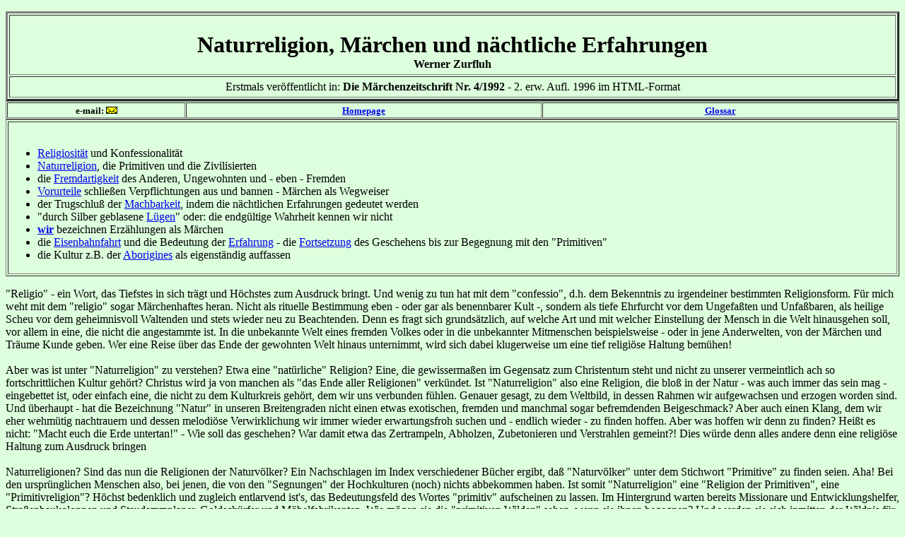

--- FILE ---
content_type: text/html; charset=UTF-8
request_url: https://oobe.ch/9204num.htm
body_size: 11304
content:
<!DOCTYPE HTML PUBLIC "-//SQ//DTD HTML 2.0 + alle Erweiterungen//EN" "hmpro3.dtd">

<HTML>
<HEAD>
<TITLE>Naturreligion, M&auml;rchen und n&auml;chtliche Erfahrungen 
</TITLE>
<LINK HREF="mailto:werner.zurfluh@oobe.ch" REV="made">
<META NAME="Resource-type" CONTENT="Document">
<META
NAME="keywords" CONTENT="OOBE Astralprojektion Natur luzider Traum Klartraum Religiosit�t Konfessionalit�t Primitive Zivilisierte Fremdartigkeit Vorurteil Machbarkeit Verpflichtung L�ge Aborigines">
<META NAME="description" CONTENT="Deutschsprachige Seite zum Thema OOBE">
<META NAME="ROBOTS" CONTENT="ALL">
<META NAME="Content-Language" CONTENT="de">
<META NAME="Rating" CONTENT="General">
<META NAME="Revisit-after" CONTENT="90 days">
<META NAME="ObjectType" CONTENT="Journal">
<META NAME="Distribution" CONTENT="Global">
<META NAME="Copyright" CONTENT="1996 Werner Zurfluh"></HEAD>
<BODY BGCOLOR="#DDFFDD">
<P><A NAME="top"></A></P>
<TABLE BORDER="3" WIDTH="100%" CELLPADDING="5" CELLSPACING="2">
<TR>
<TD ALIGN="CENTER"><BR><FONT SIZE="6"><B>Naturreligion, M&auml;rchen und n&auml;chtliche
Erfahrungen </B></FONT><BR>                  <FONT SIZE="3"><B>Werner Zurfluh</B>
</FONT><BR>
</TD></TR>
<TR>
<TD ALIGN="CENTER">Erstmals ver&ouml;ffentlicht in: <B>Die M&auml;rchenzeitschrift
Nr. 4/1992</B> - 2. erw. Aufl. 1996 im HTML-Format</TD></TR></TABLE>
<TABLE BORDER="1" CELLPADDING="1" CELLSPACING="1" WIDTH="100%">
<TR>
<TD ALIGN="CENTER" WIDTH="20%">        <FONT SIZE="2"><B>e-mail:</B> </FONT><A
HREF="mailto:werner.zurfluh@oobe.ch">   
<IMG SRC="e-mail.gif" BORDER="0"></A>   </TD>
<TD ALIGN="CENTER" WIDTH="40%">        <FONT SIZE="2"><A HREF="Index.htm"><B>Homepage</B></A></FONT>
   </TD>
<TD ALIGN="CENTER" WIDTH="40%">        <FONT SIZE="2"><A HREF="glossar.htm"><B>Glossar</B></A></FONT>
  </TD></TR></TABLE>
<TABLE BORDER="1" WIDTH="100%">
<TR>
<TD><BR>
<UL>
<LI>    <A HREF="#religio">Religiosit&auml;t</A> und Konfessionalit&auml;t</LI>
<LI>    <A HREF="#Natrel">Naturreligion</A>, die Primitiven und die
Zivilisierten</LI>
<LI>    die <A HREF="#Fremdartigkeit">Fremdartigkeit</A> des Anderen,
Ungewohnten und - eben - Fremden</LI>
<LI>    <A HREF="#Vorurteil">Vorurteile</A> schlie&szlig;en Verpflichtungen
aus und bannen -                 M&auml;rchen als Wegweiser</LI>
<LI>    der Trugschlu&szlig; der <A HREF="#betroffen">Machbarkeit</A>, indem
die                 n&auml;chtlichen Erfahrungen gedeutet werden</LI>
<LI>    &quot;durch Silber geblasene <A HREF="#EKritik">L&uuml;gen</A>&quot;
oder: die                 endg&uuml;ltige Wahrheit kennen wir nicht        </LI>
<LI>    <A HREF="#wir"><B>wir</B></A> bezeichnen Erz&auml;hlungen als M&auml;rchen
       </LI>
<LI>    die <A HREF="#Eisenbahn">Eisenbahnfahrt</A> und die Bedeutung der     
           <A HREF="#OhneTr">Erfahrung</A> - die <A HREF="#Forts">Fortsetzung</A>
des                 Geschehens bis zur Begegnung mit den &quot;Primitiven&quot; 
      </LI>
<LI>    die Kultur z.B. der <A HREF="#Aborigines">Aborigines</A> als eigenst&auml;ndig
auffassen</LI></UL></TD></TR></TABLE>
<P><FONT FACE="comic sans ms"><A NAME="religio"></A> &quot;Religio&quot; -
ein Wort, das Tiefstes in sich tr&auml;gt und  H&ouml;chstes zum Ausdruck 
bringt. Und wenig zu tun hat mit dem &quot;confessio&quot;, d.h. dem  Bekenntnis
zu  irgendeiner bestimmten Religionsform. F&uuml;r mich weht mit dem  &quot;religio&quot;
 sogar M&auml;rchenhaftes heran. Nicht als rituelle Bestimmung eben -  oder  gar
als benennbarer Kult -, sondern als tiefe Ehrfurcht vor dem  Ungefa&szlig;ten
und Unfa&szlig;baren, als heilige Scheu vor dem geheimnisvoll  Waltenden und
stets wieder neu zu Beachtenden. Denn es fragt sich  grunds&auml;tzlich, auf
welche Art und mit welcher Einstellung der  Mensch in  die Welt hinausgehen
soll, vor allem in eine, die nicht die angestammte  ist. In die unbekannte Welt
eines fremden Volkes oder in die  unbekannter Mitmenschen beispielsweise - oder
in jene Anderwelten,  von der M&auml;rchen und Tr&auml;ume Kunde geben. Wer eine
Reise  &uuml;ber das  Ende der gewohnten Welt hinaus unternimmt, wird sich dabei
 klugerweise um eine tief religi&ouml;se Haltung bem&uuml;hen! 
<BR><BR> 
<A NAME="Natrel"></A> Aber was ist unter &quot;Naturreligion&quot; zu
verstehen? Etwa eine  &quot;nat&uuml;rliche&quot;  Religion? Eine, die
gewisserma&szlig;en im Gegensatz zum Christentum steht  und nicht zu unserer
vermeintlich ach so fortschrittlichen Kultur  geh&ouml;rt?  Christus wird ja von
manchen als &quot;das Ende aller Religionen&quot;  verk&uuml;ndet.  Ist &quot;Naturreligion&quot;
also eine Religion, die blo&szlig; in der Natur -  was auch  immer das sein mag
- eingebettet ist, oder einfach eine, die nicht zu dem  Kulturkreis geh&ouml;rt,
dem wir uns verbunden f&uuml;hlen. Genauer  gesagt, zu  dem Weltbild, in dessen
Rahmen wir aufgewachsen und erzogen worden  sind. Und &uuml;berhaupt - hat die
Bezeichnung &quot;Natur&quot; in  unseren  Breitengraden nicht einen etwas
exotischen, fremden und manchmal  sogar befremdenden Beigeschmack? Aber auch
einen Klang, dem wir  eher wehm&uuml;tig nachtrauern und dessen melodi&ouml;se 
Verwirklichung wir  immer wieder erwartungsfroh suchen und - endlich wieder - zu
finden  hoffen. Aber was hoffen wir denn zu finden? Hei&szlig;t es nicht: &quot;Macht
 euch  die Erde untertan!&quot; - Wie soll das geschehen? War damit etwa das 
Zertrampeln, Abholzen, Zubetonieren und Verstrahlen gemeint?! Dies  w&uuml;rde
denn alles andere denn eine religi&ouml;se Haltung zum  Ausdruck  bringen<BR><BR>
 Naturreligionen? Sind das nun die Religionen der Naturv&ouml;lker? Ein 
Nachschlagen im Index verschiedener B&uuml;cher ergibt, da&szlig;  &quot;Naturv&ouml;lker&quot;
 unter dem Stichwort &quot;Primitive&quot; zu finden seien. Aha! Bei den  urspr&uuml;nglichen
Menschen also, bei jenen, die von den  &quot;Segnungen&quot; der  Hochkulturen
(noch) nichts abbekommen haben. Ist somit  &quot;Naturreligion&quot;  eine &quot;Religion
der Primitiven&quot;, eine  &quot;Primitivreligion&quot;? H&ouml;chst bedenklich
 und zugleich entlarvend ist's, das Bedeutungsfeld des Wortes  &quot;primitiv&quot;
 aufscheinen zu lassen. Im Hintergrund warten bereits Missionare und 
Entwicklungshelfer, Stra&szlig;enbaukolonnen und Staudammplaner,  Goldsch&uuml;rfer
und M&ouml;belfabrikanten. Wie m&ouml;gen sie die  &quot;primitiven  Wilden&quot;
sehen, wenn sie ihnen begegnen? Und werden sie sich  inmitten  der Wildnis f&uuml;r
M&auml;rchen und Naturreligion interessieren oder  sich gar  um Religiosit&auml;t
bem&uuml;hen?   <BR><BR> 
<A NAME="Fremdartigkeit"></A> Und was denken und empfinden die Ureinwohner,
wenn sie auf all die  fremden Leute aus einer total anderen Welt sto&szlig;en?
Sind f&uuml;r sie,  die  &quot;Primitiven&quot;, die total Unbekannten einfach
jene unheimliche  Wesen, von  denen Mythen und M&auml;rchen erz&auml;hlen? Sind
es G&ouml;tter?  M&auml;chtige und  gewaltige Gestalten, die pl&ouml;tzlich von
drau&szlig;en, von der Anderwelt  herkommend, einfallen und ihren Tribut oder
gar eine neue  Religionsform fordern? - W&uuml;rde es uns nicht &auml;hnlich wie
den  &quot;Primitiven&quot; ergehen, wenn eines Tages UFOs landen und  Au&szlig;erirdische
 beginnen, sich um unsere eigenen Religionsformen und unsere  heimischen M&auml;rchen
zu k&uuml;mmern.<BR><BR>  Andererseits - sind nicht f&uuml;r uns selber die
sogenannten  Naturv&ouml;lker  zun&auml;chst mal ganz fremde und unbegreifliche
Gesch&ouml;pfe?  Menschenwesen, denen wir mangels besseren Wissens einfach mal
das  Attribut &quot;nat&uuml;rlich&quot; verpassen? Blo&szlig; weil wir deren 
Gesellschaftssysteme,  Kultur- und Religionsformen - die bei n&auml;herem
Besehen allesamt  ineinander &uuml;bergehen und nicht auseinandergerissen werden
 k&ouml;nnen -  nicht verstehen k&ouml;nnen? Nennen wir jene fernen Volksgruppen
 blo&szlig;  deswegen &quot;primitiv&quot;, weil sie weder Atomkraft noch 
Gentechnologie  kennen? - Primitiv im Sinne von &quot;prim&auml;r&quot;. Was  n&auml;mlich
die Entwicklung  der Menschheit anlangt, stehen die Primitiven scheinbar dem
Ursprung  n&auml;her - so lautet wenigstens eine etwas wohlwollendere Meinung. 
Machen wir es uns da nicht zu einfach? Schlie&szlig;lich sind  Naturv&ouml;lker 
ebenso alt wie wir selber - und in ihrer eigenen Art eben hochentwickelt  und
komplex.  <BR><BR> 
<A NAME="Vorurteil"></A> Merkw&uuml;rdig ist es schon mit unseren Urteilen bzw.
Vorurteilen -  speziell  im Hinblick auf Unbekanntes oder kaum Bekanntes.
Vermutlich geht es  uns bei den sogenannten M&auml;rchen- und Traumgestalten
ebenso wie  mit  den Amazonasindianern oder den Aborigines Australiens. Wir
begreifen  n&auml;mlich kaum, wovon M&auml;rchen und Tr&auml;ume  erz&auml;hlen
und nennen sie  sozusagen sicherheitshalber &quot;primitiv&quot; und  &quot;nat&uuml;rlich&quot;.
Das verpflichtet  nicht! Und dann wundern wir uns nicht einmal dar&uuml;ber, wie
schnell  in  Anbetracht des Unbegreiflichen und Unverst&auml;ndlichen Theorien 
vorgebracht und Deutungen akzeptiert werden. Ob mit all den  Bezeichnungen blo&szlig;
Unbekanntes ausgeschlossen und Furchterregendes  gebannt werden soll?<BR><BR> 
Verst&auml;ndlich w&auml;r's! Denn was in unsere wohlgef&uuml;gte  Welt von &quot;drau&szlig;en&quot;
 kommt, wirkt stets gef&auml;hrlich, absto&szlig;end und be&auml;ngstigend.  Und
sei's  auch nur der T&uuml;rke oder der Tamile. Fremdes ist stets Anderes!  W&uuml;rde
 es akzeptiert und aufgenommen, m&uuml;&szlig;ten eigene Positionen  aufgegeben 
und festgef&uuml;gte Vorstellungen relativiert werden. Es k&auml;me 
unweigerlich  zu einem Wandel! Fatalerweise ist aber jeder Wandel mit
Unsicherheiten  behaftet. Der Lauf der Dinge wird unberechenbar, die Zukunft
ungewi&szlig;.  Mit einem Male stehen wir selbst inmitten eines  M&auml;rchenabenteuers
und  vor schier unl&ouml;sbaren Aufgaben. Das ist nicht sonderlich angenehm. 
Und  es hat, so lehren die M&auml;rchen, besonders dann schlimme Folgen,  wenn
die  eigenen Vorstellungen stur durchgezogen werden. In solchen Momenten  m&uuml;&szlig;te
eigentlich das &quot;religere&quot;, das  R&uuml;ckbezogensein und hellwache 
Hinh&ouml;ren auf das Ganz-Andere, zum Tragen kommen. Davon  sprechen  auch die
M&auml;rchen (wenn sie nun mal so genannt werden sollen) der  &quot;Naturv&ouml;lker&quot;,
denn denen geht es bei der Begegnung  mit dem  Unbekannten nicht anders als uns
selber. Nur sind f&uuml;r sie die  m&auml;rchenhaften Erz&auml;hlungen nicht  &quot;M&auml;rchen&quot;,
sondern R&uuml;stzeug, das zum  Leben und zur Auseinandersetzung mit dem
unbekannten Fremden  notwendig ist. Die Geschichten, die sie sich gegenseitig
erz&auml;hlen,  berichten  von m&ouml;glichen Verhaltensweisen, von Erfolgen und
Mi&szlig;erfolgen.  Nicht  auszudenken, was gesch&auml;he, w&uuml;rden wir als
die  &quot;Zivilisierten&quot; beginnen,  so - wenn auch in umgesetzter Form -
mit dem Unbekannten und  Ganz-Anderen umzugehen, wie das in den M&auml;rchen
dargestellt ist.  <BR><BR> 
<A NAME="betroffen"></A> Was sage ich da! Bin ich doch selbst ein Betroffener -
auch ohne jemals  unter fremden V&ouml;lkern geweilt zu haben! W&auml;hrend
Jahren  hatte ich  n&auml;mlich versucht, nur die eigenen, anerzogenen und
angelernten  Vorstellungen mitsamt all den theoretischen Konzepten und dem 
Buchwissen in die n&auml;chtliche Erfahrungswelt hineinzutragen und  dort 
auszubreiten. Ganz im Sinne des Denkens einer Leistungsgesellschaft, die  alles
f&uuml;r machbar h&auml;lt und &uuml;berzeugt ist, sich jeden  Eingriff in
Natur,  Landschaft und Seele erlauben zu d&uuml;rfen.<BR><BR>  Mir fiel es
ungemein schwer, anzuerkennen, da&szlig;  &quot;Naturreligionen&quot; ein 
Ausdruck f&uuml;r die M&ouml;glichkeit sind, den eigenen Erfahrungen  gegen&uuml;ber
 nicht entfremdet zu sein und sie (auch im Alltag) zu leben.  Besch&auml;mt mu&szlig;
 ich gar eingestehen, da&szlig; ich mich lange Zeit eher daran beteiligt habe, 
den Ausrottungsproze&szlig;, der im Alltag gang und g&auml;be ist und da vor 
allem  Pflanzen und Tiere betrifft, auf die n&auml;chtlichen Erfahrungsbereiche 
auszudehnen. Die dort auftauchenden Wesen hatte ich gewisserma&szlig;en  &quot;zu
 Tode&quot; gedeutet und sie auf diese Weise zu eigenen Zwecken  mi&szlig;braucht.<BR><BR>
 Zwar ist es mir niemals schwer gefallen, in die Wildnis des  n&auml;chtlichen 
Erfahrungsbereichs der sogenannten Tr&auml;ume hineinzugehen. Aber!  Aber  ich
hatte die gr&ouml;&szlig;te M&uuml;he, diese Welt als Anderwelt und als  ebenso
real  oder eben irreal wie die Alltagswelt anzuerkennen, ihr ehrfurchtsvoll zu 
begegnen und sie nicht andauernd mittels Interpretationen und  vorgefa&szlig;ten
Meinungen abzu&auml;ndern. Es fiel mir verdammt schwer,  einfach nur hinzusehen
und hinzuh&ouml;ren. Dabei merkte ich zu  Beginn nicht  einmal, wie die n&auml;chtlichen
Geister, die Elben, die Feen, die Zwerge  und  all die anderen Gestalten ihre
Eigenst&auml;ndigkeit zu verlieren  begannen  und zu willf&auml;hrigen und
marionettenhaften Gesch&ouml;pfen  meiner eigenen  Vorstellungen und W&uuml;nsche
wurden. - Wenn sie es nicht einfach  vorzogen, sich aufzul&ouml;sen und zu
verschwinden.<BR><BR>  Es ist in der Traumwelt und der Anderwelt &auml;hnlich
wie im Alltag.  Wer  nur die eigenen Vorstellungen lebt und sie mit allen
Mitteln durchsetzt,  findet sich letzten Endes in einer normierten Welt wieder.
In einer Welt,  aus der die Natur bzw. das Ganz-Andere verschwunden ist -  &auml;hnlich
wie  bei den Indianern Nordamerikas. Einige Wissenschaftler haben immerhin 
eingesehen, da&szlig; sich die physisch-materielle Welt nicht durchgehend 
berechnen und da&szlig; sich das Leben nicht zerlegen, wieder  zusammensetzen
und dann wiederbeleben l&auml;&szlig;t. Das hindert aber  niemanden daran,
weiterhin der Meinung nachzuh&auml;ngen, es lie&szlig;e  sich  alles erkl&auml;ren,
alles deuten und alles machen - fr&uuml;her oder  sp&auml;ter.  Speziell was Tr&auml;ume,
Mythen und M&auml;rchen anlangt. Die  gelten nun mal  als subjektiv! Das da drau&szlig;en
hingegen ist objektiv. So einfach ist das!  <BR><BR> 
<A NAME="EKritik"></A> Haben Sie zuf&auml;lligerweise schon mal etwas von
Erkenntniskritik  oder gar  Konstruktivismus geh&ouml;rt. <A NAME="Watz"></A>Kennen
Sie den Paul 
<A HREF="#Watzlawick">Watzlawick</A>?  Beispielsweise sein Buch &quot;Wie
wirklich ist die Wirklichkeit&quot;?  Oder haben  Sie das Weltbild mitsamt all
den damit einhergehenden Vorurteilen  bereits hinterfragt? Das Paradigma in
Frage gestellt, das Sie leben und  das Ihr Tun bestimmt? Oder gar die Glaubenss&auml;tze
angezweifelt?  Wenn  nicht, dann ergeht es Ihnen ebenso, wie es mir zu Beginn
ergangen ist. Da  guckte ich reichlich naiv von der Welt des objektiven Alltags
in die  subjektiven Welten von Traum und M&auml;rchen hinein - oder in die  Welt
 der Primitiven.<BR><BR>  Zur&uuml;ck zum Thema &quot;M&auml;rchen und
Naturreligion&quot;!<BR> &quot;Aber&quot;, sagte <A NAME="LCS"></A><A
HREF="#Lewis">Lewis</A> bei einem Spaziergang zu 
<A NAME="TJRR"></A><A HREF="#Tolkien">Tolkien</A>, dem  Autor von  'Der Herr
der Ringe', &quot;Mythen sind L&uuml;gen, wenn auch durch  Silber  geblasen.&quot;<BR>
&quot;Nein&quot;, sagte Tolkien, &quot;es sind keine L&uuml;gen.&quot; Und, auf
die gro&szlig;en B&auml;ume des Parks weisend, fuhr er fort:  &quot;Du nennst 
einen Baum Baum und denkst dir nichts weiter bei dem Wort. Aber er  war kein
'Baum', solange ihm nicht jemand diesen Namen gegeben hatte.  Du nennst einen
Stern Stern und sagst, das ist einfach ein Kugel aus  Materie, die sich auf
einer berechenbaren Bahn bewegt. Doch das ist nur,  wie DU es siehst. Indem du
die Dinge so benennst und sie beschreibst,  erfindest du nur deine eigenen Ausdr&uuml;cke
f&uuml;r sie. Und so wie  das  Sprechen ein Erfinden in bezug auf Objekte und
Ideen ist, so ist der  Mythos ein Erfinden in bezug auf die Wahrheit.&quot;
<BR><BR>  Wie Mythen, so spiegeln auch M&auml;rchen bzw. Naturreligionen 
zumindest  einen geh&ouml;rigen Funken der sogenannten Wahrheit. Dabei  k&ouml;nnen
wir  niemals wissen, wie stark <B>die</B> Wahrheit diesen Funken zum Leuchten 
bringt. Und die prinzipielle Unm&ouml;glichkeit, die eigentliche Wahrheit  zu 
kennen und von der endg&uuml;ltigen Wahrheit zu wissen, sollte uns  vorsichtig
und bescheiden machen. Wer n&auml;mlich vorgibt, die  definitive  Wahrheit zu
kennen, wird stets Gewalt anwenden m&uuml;ssen, um sie  durchzusetzen - und
damit viel Leid erzeugen.  <BR><BR> 
<A NAME="wir"></A> Hinsichtlich eines Naturvolkes und seiner M&auml;rchen ist
somit zu  bedenken,  da&szlig; wir selbst der Religion irgendeines Volkes die
Bezeichnung  &quot;Naturreligion&quot; verpassen. Und da&szlig; wir es sind, die
gewisse  Erz&auml;hlungen  eines Volkes mit dem Wort &quot;M&auml;rchen&quot;
betiteln. Dabei  w&auml;re zu beachten,  da&szlig; mit diesen Bezeichnungen nur
unsere eigenen Vorstellungen in die  Sache einflie&szlig;en. Mit dem Wort &quot;M&auml;rchen&quot;
 unterschieben wir einer  Gemeinschaft, da&szlig; sie gewisse Erz&auml;hlungen
genau gleich auffa&szlig;t  wie wir.  Dabei wird leicht &uuml;bersehen, da&szlig;
diese sogenannten  &quot;M&auml;rchen&quot; in den  &quot;Naturreligionen&quot;
ganz praktisch gelebt werden. Und gerade  das l&auml;&szlig;t sich  von den M&auml;rchen
bei uns nicht unbedingt behaupten. Da gelten die  M&auml;rchen beispielsweise
als Erz&auml;hlungen psychischer Prozesse  des  kollektiven Unbewu&szlig;ten und
als Repr&auml;sentanten der Archetypen.  Dabei  wird leider vergessen bzw. &uuml;bersehen,
da&szlig; es - wie eben viele  M&auml;rchen  ausdr&uuml;cklich sagen - dem
einzelnen Menschen durchaus  m&ouml;glich ist,  selbst jene Anderwelt-Bereiche
ganz bewu&szlig;t zu betreten. Aber das ist  schon wieder eine andere Geschichte
- und wom&ouml;glich eine, die  noch  mehr mit dem zu tun hat mit dem, was da
als &quot;Naturreligion und  M&auml;rchen&quot; tituliert wurde.
<BR><BR><A NAME="Eisenbahn"></A> Vor etwa 15 Jahren tr&auml;umte mir
folgendes:
</FONT>.</P>
<BLOCKQUOTE>
<P><FONT FACE="comic sans ms">Ich sitze in einem  Eisenbahnabteil und gucke
zum Fenster hinaus. Drau&szlig;en huschen die  letzten H&auml;user vorbei. Nach
und nach ver&auml;ndert sich die  Landschaft total.  Sie verliert ihre
Kultiviertheit und wird wild, derart wild, da&szlig; es mich  direkt befremdet.
Aber das weckt eher mein Interesse, denn - so denke  ich mir - jetzt scheine ich
tats&auml;chlich in wirklich unbekannte  Gefilde  vorzusto&szlig;en. Aber die
Gegend &auml;ndert sich weiter und wirkt nun  direkt  unheimlich. Schlie&szlig;lich
sehe ich zu meiner gr&ouml;&szlig;ten Beunruhigung  nur  noch eine v&ouml;llig
unber&uuml;hrte Moor- und Sumpflandschaft in  nebelhaft  satten Farben. Es kommt
mir vor, als sei drau&szlig;en das Ende der Welt.  Gleichzeitig geht das Tempo
des Zuges massiv zur&uuml;ck - als  w&uuml;rde die  Fahrt von einem tiefen
Morast gebremst. Mit einem pl&ouml;tzlichen  Ruck  kommt schlie&szlig;lich der
Stillstand! Dann beginnt der Wagen zu kippen,  rutscht aus den Schienen und
bleibt nach bangen Sekunden schr&auml;g  h&auml;ngen.<BR><BR>  Vorsichtig
kletterte ich durch eines der eingedr&uuml;ckten Fenster und  stapfe  &uuml;ber
den schwankenden Moorboden nach vorn zur ebenfalls  umgekippten und bereits
ziemlich tief in den Sumpf eingesackten  Lokomotive.<BR><BR>  &quot;Wer mag in
dieses unsichere Gebiet hinein eine Bahn gebaut  haben?&quot;  frage ich mich. &quot;Ein
derartiges Vorhaben ist doch zum vornherein  zum  Scheitern verurteilt.&quot;
Offensichtlich scheint aber seit vielen Jahren  niemand mehr diese Strecke
benutzt zu haben, denn - so erweist es sich  beim Weiterlaufen - die Schienen
sind von Rost &uuml;berzogen und die  Schwellen von Moos und Sumpfgras &uuml;berwuchert.
Diese Strecke  wurde  also stillgelegt. - Klugerweise, denn der ganze
Schienenstrang versinkt  nach einigen Dutzend Metern immer mehr im weichen
Boden. Bis  &uuml;berhaupt nichts mehr von ihm zu sehen ist! Ich frage mich, wie
es  denn  dazu kommen konnte, auf diese alte Strecke zu geraten, auf eine Fahrt,
 die ins &quot;Nichts&quot; f&uuml;hrt!<BR> Hatte ich mich unter Zuhilfenahme
offizieller Mittel sozusagen verfahren?  War ich letzten Endes von den
vorgegebenen Bahnungen abgekommen  und entgleist? Offensichtlich!<BR> Wie soll
es jetzt in dieser unwirtlichen und sogar t&ouml;dlich- gef&auml;hrlichen 
Gegend weitergehen?
</FONT></P></BLOCKQUOTE>
<P><FONT FACE="comic sans ms"><A NAME="OhneTr"></A>
<B>Ohne</B> Traumerfahrung w&auml;re ich in diesem  Moment und bei diesen
Fragen unweigerlich im Bett erwacht. Wenigstens  h&auml;tte ich so der
albtraumartigen Situation ausweichen  k&ouml;nnen. Aber ein  solches Erwachen
ist eigentlich blo&szlig; vorstellungs- und  gesellschaftskonform. Es entspricht
der g&auml;ngigen Auffassung von  Wachheit, Besonnenheit und Bewu&szlig;theit.
Normalerweise hei&szlig;t eben  bewu&szlig;t auch wach - und wach bedeutet
Wachsein in seiner  K&ouml;rperlichkeit im Alltagsbereich. Was soll's? Zwar l&auml;&szlig;t
sich  auf diese  Weise ein Albtraum beenden. Aber gleichzeitig wird damit das 
Traumgeschehen abgebrochen und zerst&ouml;rt. Die L&ouml;sung wird  mittels
eines  Ebenen- oder Weltenwechsel gesucht. Anstelle des Traumes wird einfach 
der Alltag gesetzt - und der Albtraum terminiert. Wirklich? Aber eine  solche L&ouml;sung
beruht blo&szlig; auf einer Verwechslung, weil das Ich  meint,  die
Gestalthaftigkeit des Traumes lie&szlig;e sich durch einen  festgef&uuml;gten 
Alltag ersetzen, in dem Bewu&szlig;theit vorherrscht. Aber! Bewu&szlig;theit ist
 keineswegs dem Alltag bzw. dem Wachzustand des K&ouml;rpers  vorbehalten!  Bewu&szlig;theit
bzw. Kontinuit&auml;t des Ich-Bewu&szlig;tseins ist - wie die  Erfahrung  zeigt
- vom K&ouml;rperzustand nicht abh&auml;ngig. Das gilt auch  f&uuml;r den
Alltag!  Denn da&szlig; Menschen, die &quot;wach&quot; sind, auch bewu&szlig;t
handeln,  ist nicht  gesagt. Umgekehrt gilt, da&szlig; Menschen, die &quot;schlafen&quot;
oder gar  im Koma  sind, nicht unbedingt unbewu&szlig;t sein m&uuml;ssen - sie k&ouml;nnen
 n&auml;mlich  durchaus hellwach sein, was zu glauben Au&szlig;enstehenden meist
 schwerf&auml;llt.
</FONT></P>
<BLOCKQUOTE>
<P><FONT FACE="comic sans ms">Nun gut, das alles ist mir im Traum sehr wohl
bewu&szlig;t und bekannt.  Deshalb verbleibe ich im Traumgeschehen und gehe mit
klopfendem  Herzen weiter. Der Boden schwankt unvorhersehbar und der dunkle 
Sumpf umf&auml;ngt mich manchmal bis zum Knie. Nur schwer  l&auml;&szlig;t sich
dann  das Bein aus dem unergr&uuml;ndlichen Untergrund herausziehen. Der  schlie&szlig;t
 sich sogleich gurgelnd und glucksend wieder unter mir - noch ein letztes  Mal
schmatzend nach meinem Fu&szlig; greifend und einen Schwall dumpfer, 
schwefliger Luft aussto&szlig;end. Jeder Schritt ist &auml;u&szlig;erst  m&uuml;hsam
und eine  Qual. Die Anstrengung treibt mir den Schwei&szlig; aus allen Poren.
Die Augen  brennen, der Atem geht schwer und die Sicht wird manchmal 
verschleiert. Aber es geht weiter. Schritt f&uuml;r Schritt. Wo  Grasb&uuml;schel
 wachsen, bekomme ich wieder festeren Boden unter die F&uuml;&szlig;e, wo 
nicht,  da versinke ich immer wieder in der Ungewi&szlig;heit des Untergrundes.<BR><BR>
 Ich wei&szlig; nicht, wie lange es dauert, aber schlie&szlig;lich scheinen mir
die  Grasw&ouml;lbungen doch dichter zu stehen und der Untergrund  f&uuml;hlt
sich  etwas fester an und schwankt weniger. Vor mir sehe ich vereinzelt 
stehende B&auml;ume aufragen. Und weiter hinten verdichten sie sich  sogar zu 
einem finster wirkenden Wald. - Aber dann habe ich es geschafft!  Endlich stehe
ich auf festem Grund!<BR><BR>  Der Wald ist aus der N&auml;he gesehen zwar
weniger finster, aber er  wirkt  unber&uuml;hrt und deswegen irgendwie
unheimlich. Die meisten  B&uuml;sche und  Bodenpflanzen sind mir unbekannt,
andere erinnern mich nur entfernt  an schon Gesehenes. Ich f&uuml;hle mich
einsam und verloren. Als  Fremder in  einer fremden Welt!<BR><BR>  Langsam und
vorsichtig gehe ich weg vom Sumpf und tiefer in den Wald  hinein. Nach einer
Weile steigt das Gel&auml;nde an und das Gehen wird  beschwerlicher. Unheimliche
Ger&auml;usche sind zu h&ouml;ren,  schattenhaft  schwanken die gro&szlig;en Bl&auml;tter
an den hohen &Auml;sten, modernde  Ger&uuml;che  steigen hoch und sanft senkt
sich der Boden bei jedem Schritt. Laufe ich  barfu&szlig;? - Pl&ouml;tzlich sehe
ich eine Gruppe nackter,  braunh&auml;utiger  Menschen, die leichtf&uuml;&szlig;ig
und zielstrebig von rechts  herunterkommen.  L&auml;ngst m&uuml;ssen sie mich
gesehen haben. Bald bin ich von  kr&auml;ftig und wild  aussehenden Gestalten
umringt, die mich mi&szlig;trauisch mustern. Ein etwas  gr&ouml;&szlig;er
gewachsener Mann blickt mich fragend an. Also versuche  ich, ihm  zu sagen, da&szlig;
ich hierher gekommen sei, um zu lernen. Irgendwie  verstehen diese Wesen mein
Anliegen. Sie erlauben mir, da&szlig; ich mich  ihnen anschlie&szlig;e. Und so
beginnt die Wanderung - aber ich mu&szlig; jetzt  zur&uuml;ckkehren in den
Alltag, denn es ist Zeit, aufzustehen.
</FONT></P></BLOCKQUOTE>
<P><FONT FACE="comic sans ms"><A NAME="Aborigines"></A> Es ist vielleicht ein
Leichtes, diesen Traum zu deuten, aber es ist  ungemein schwierig, den Wilden
dort nachzufolgen und dorthin wieder  zur&uuml;ckzukehren, wo sie leben, ihr
Wissen zu akzeptieren und von  ihnen  zu lernen. <BR><BR> 
<A NAME="Roland"></A>Roland <A HREF="#Hanewald">Hanewald</A> sagt, da&szlig;
in Australien mittlerweile &quot;die  Kultur der  Aborigines endlich als eine
eigenst&auml;ndige, in ihrer Art  hochstehende und  somit f&ouml;rderungw&uuml;rdige&quot;
anerkannt worden sei. Dazu  geh&ouml;re auch die  eingeborene Kunst, die &quot;eher
gestaltete Religion als bildliche  Darstellung  beinhaltet. Sie stellt die &auml;lteste
durchgehend am Leben gebliebene  Tradition der Welt dar. Manche der bis heute
existierenden Felsritzungen  sind wahrscheinlich mehr als 40'000 Jahre alt.&quot;
Endlich also wird  die  Kultur eines sogenannten Naturvolkes samt ihrer Religion
und  Mythologie offiziell ernstgenommen. Und zu den Mythen geh&ouml;ren  eben 
auch M&auml;rchen. Sie alle sind erz&auml;hlte Religion und wohl noch  &auml;lter
als alle  anderen Zeugnisse. Solche Erz&auml;hlungen sind nicht nur Teil der 
lebendigen  Erde, sondern auch Teil des lebenden Kosmos. Sie verweben den 
Menschen mit Zeiten und R&auml;umen. Zumindest sollte es uns zu  denken  geben,
da&szlig; beispielsweise die Aborigines die Traumzeit leben - und sie  nicht,
wie bei uns &uuml;blich, ins Reich des blo&szlig; Phantastischen  abschieben!<BR><BR>
 Ob die &quot;Wilden&quot; bereit sind - wenn sie merken, da&szlig; sie und  die
Natur, in  der sie leben, anerkannt werden - ihr Wissen mit uns zu teilen? 
Vielleicht! Zumal wir auf Gewalt verzichten und uns um eine  relig&ouml;se 
Haltung bem&uuml;hen. 
</FONT></P>
<CENTER><FONT SIZE="-1"><A HREF="#top">Textanfang</A></FONT></CENTER>
<HR>
<CENTER>
<P><FONT SIZE="+1"><B>Literaturverzeichnis</B></FONT></P></CENTER>
<P><A NAME="Tolkien"></A> Nach <B>Carpenter, Humphrey</B> <I>J.R.R. Tolkien
- Eine Biographie.</I> Stuttgart:  dtv/Klett-Cotta, (1977) 1979, S. 170.<BR>
<A HREF="#TJRR">zur&uuml;ck zum Text</A>  
<BR><BR><A NAME="Hanewald"></A>
<B>Hanewald, Roland.</B> <I>Animan - Mensch und Natur</I> Nr. 35 vom
Januar-Februar 1992 S. 77.<BR> 
<A HREF="#Roland">zur&uuml;ck zum Text</A>  
<BR><BR><A NAME="Lewis"></A> Lewis ist auch Autor verschiedener SF, z.B. <B>Lewis,
Clive Staples.</B> <I>Perelandra.</I>  M&uuml;nchen: Heyne, (1943) 1976 (Heyne
SF Nr.3511).<BR> 
<A HREF="#LCS">zur&uuml;ck zum Text</A>  
<BR><BR><A NAME="Watzlawick"></A>
<B>Watzlawick, Paul.</B> <I>Wie wirklich ist die Wirklichkeit? Wahn-T&auml;uschung-Verstehen.</I>
 M&uuml;nchen: Piper, 1976.<BR>
<A HREF="#Watz">zur&uuml;ck zum Text</A> 
</P>
<HR>
<CENTER><FONT SIZE="-1"><A HREF="#top">Textanfang</A></FONT></CENTER>
<HR>
<P><FONT SIZE="-1">Konvertierung zu HTML M&auml;rz 1996, M&auml;rz 2001<BR>
Homepage: http://www.oobe.ch<BR> e-mail: werner.zurfluh@oobe.ch<BR> &copy;Werner
Zurfluh
</FONT> 
</P><IMG SRC="http://www.into.ch/cgi-bin/counter/counter.exe?-h+oobe.num"></BODY></HTML>
